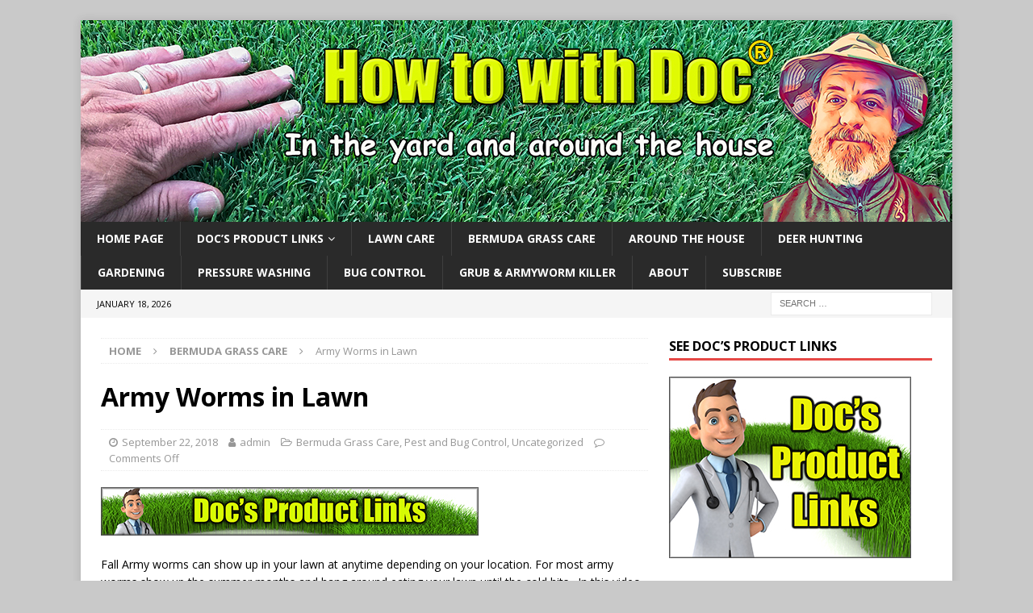

--- FILE ---
content_type: text/html; charset=UTF-8
request_url: https://www.howtowithdoc.com/army-worms-in-lawn/
body_size: 16432
content:
<!DOCTYPE html>
<html class="no-js mh-one-sb" lang="en-US">
<head>
<meta charset="UTF-8">
<meta name="viewport" content="width=device-width, initial-scale=1.0">
<link rel="profile" href="https://gmpg.org/xfn/11" />
<meta name='robots' content='index, follow, max-image-preview:large, max-snippet:-1, max-video-preview:-1' />
	<style>img:is([sizes="auto" i], [sizes^="auto," i]) { contain-intrinsic-size: 3000px 1500px }</style>
	
	<!-- This site is optimized with the Yoast SEO Premium plugin v26.1 (Yoast SEO v26.1) - https://yoast.com/wordpress/plugins/seo/ -->
	<title>Army Worms in Lawn Pest and Bug Control</title>
<link crossorigin data-rocket-preconnect href="https://fonts.googleapis.com" rel="preconnect">
<link crossorigin data-rocket-preconnect href="https://www.youtube.com" rel="preconnect">
<link crossorigin data-rocket-preconnect href="https://www.google.com" rel="preconnect">
<link crossorigin data-rocket-preconnect href="https://z-na.amazon-adsystem.com" rel="preconnect">
<link crossorigin data-rocket-preconnect href="https://pagead2.googlesyndication.com" rel="preconnect">
<link crossorigin data-rocket-preconnect href="https://www.tracemyip.org" rel="preconnect">
<link data-rocket-preload as="style" href="https://fonts.googleapis.com/css?family=Open%20Sans%3A300%2C400%2C400italic%2C600%2C700%7CDosis%3Ainherit%2C400&#038;subset=latin%2Clatin-ext&#038;display=swap" rel="preload">
<link href="https://fonts.googleapis.com/css?family=Open%20Sans%3A300%2C400%2C400italic%2C600%2C700%7CDosis%3Ainherit%2C400&#038;subset=latin%2Clatin-ext&#038;display=swap" media="print" onload="this.media=&#039;all&#039;" rel="stylesheet">
<noscript><link rel="stylesheet" href="https://fonts.googleapis.com/css?family=Open%20Sans%3A300%2C400%2C400italic%2C600%2C700%7CDosis%3Ainherit%2C400&#038;subset=latin%2Clatin-ext&#038;display=swap"></noscript><link rel="preload" data-rocket-preload as="image" href="https://www.howtowithdoc.com/wp-content/uploads/2025/01/howtowithdoc-tm.jpg" fetchpriority="high">
	<meta name="description" content="Army worms can show up in your lawn at anytime depending on your location. Army worms show up in lawns during the summer months." />
	<link rel="canonical" href="https://www.howtowithdoc.com/army-worms-in-lawn/" />
	<meta property="og:locale" content="en_US" />
	<meta property="og:type" content="article" />
	<meta property="og:title" content="Army Worms in Lawn" />
	<meta property="og:description" content="Fall Army worms can show up in your lawn at anytime depending on your location. For most army worms show up the summer months and hang around eating your" />
	<meta property="og:url" content="https://www.howtowithdoc.com/army-worms-in-lawn/" />
	<meta property="og:site_name" content="How to with Doc" />
	<meta property="article:published_time" content="2018-09-22T20:39:29+00:00" />
	<meta property="article:modified_time" content="2019-04-11T20:34:36+00:00" />
	<meta property="og:image" content="https://www.howtowithdoc.com/wp-content/uploads/2018/09/army-worms-in-lawn.jpg" />
	<meta property="og:image:width" content="678" />
	<meta property="og:image:height" content="381" />
	<meta property="og:image:type" content="image/jpeg" />
	<meta name="author" content="admin" />
	<meta name="twitter:card" content="summary_large_image" />
	<meta name="twitter:label1" content="Written by" />
	<meta name="twitter:data1" content="admin" />
	<meta name="twitter:label2" content="Est. reading time" />
	<meta name="twitter:data2" content="2 minutes" />
	<script type="application/ld+json" class="yoast-schema-graph">{"@context":"https://schema.org","@graph":[{"@type":"Article","@id":"https://www.howtowithdoc.com/army-worms-in-lawn/#article","isPartOf":{"@id":"https://www.howtowithdoc.com/army-worms-in-lawn/"},"author":{"name":"admin","@id":"https://www.howtowithdoc.com/#/schema/person/91c1a8fb50b263e9c92e2da045a4ef4a"},"headline":"Army Worms in Lawn","datePublished":"2018-09-22T20:39:29+00:00","dateModified":"2019-04-11T20:34:36+00:00","mainEntityOfPage":{"@id":"https://www.howtowithdoc.com/army-worms-in-lawn/"},"wordCount":504,"publisher":{"@id":"https://www.howtowithdoc.com/#organization"},"image":{"@id":"https://www.howtowithdoc.com/army-worms-in-lawn/#primaryimage"},"thumbnailUrl":"https://www.howtowithdoc.com/wp-content/uploads/2018/09/army-worms-in-lawn.jpg","keywords":["army worms in bermuda lawn"],"articleSection":["Bermuda Grass Care","Pest and Bug Control"],"inLanguage":"en-US"},{"@type":"WebPage","@id":"https://www.howtowithdoc.com/army-worms-in-lawn/","url":"https://www.howtowithdoc.com/army-worms-in-lawn/","name":"Army Worms in Lawn Pest and Bug Control","isPartOf":{"@id":"https://www.howtowithdoc.com/#website"},"primaryImageOfPage":{"@id":"https://www.howtowithdoc.com/army-worms-in-lawn/#primaryimage"},"image":{"@id":"https://www.howtowithdoc.com/army-worms-in-lawn/#primaryimage"},"thumbnailUrl":"https://www.howtowithdoc.com/wp-content/uploads/2018/09/army-worms-in-lawn.jpg","datePublished":"2018-09-22T20:39:29+00:00","dateModified":"2019-04-11T20:34:36+00:00","description":"Army worms can show up in your lawn at anytime depending on your location. Army worms show up in lawns during the summer months.","breadcrumb":{"@id":"https://www.howtowithdoc.com/army-worms-in-lawn/#breadcrumb"},"inLanguage":"en-US","potentialAction":[{"@type":"ReadAction","target":["https://www.howtowithdoc.com/army-worms-in-lawn/"]}]},{"@type":"ImageObject","inLanguage":"en-US","@id":"https://www.howtowithdoc.com/army-worms-in-lawn/#primaryimage","url":"https://www.howtowithdoc.com/wp-content/uploads/2018/09/army-worms-in-lawn.jpg","contentUrl":"https://www.howtowithdoc.com/wp-content/uploads/2018/09/army-worms-in-lawn.jpg","width":678,"height":381,"caption":"army worms in lawn"},{"@type":"BreadcrumbList","@id":"https://www.howtowithdoc.com/army-worms-in-lawn/#breadcrumb","itemListElement":[{"@type":"ListItem","position":1,"name":"Home","item":"https://www.howtowithdoc.com/"},{"@type":"ListItem","position":2,"name":"Army Worms in Lawn"}]},{"@type":"WebSite","@id":"https://www.howtowithdoc.com/#website","url":"https://www.howtowithdoc.com/","name":"How to with Doc","description":"Bermuda Grass Information - Lawn Care Tips","publisher":{"@id":"https://www.howtowithdoc.com/#organization"},"potentialAction":[{"@type":"SearchAction","target":{"@type":"EntryPoint","urlTemplate":"https://www.howtowithdoc.com/?s={search_term_string}"},"query-input":{"@type":"PropertyValueSpecification","valueRequired":true,"valueName":"search_term_string"}}],"inLanguage":"en-US"},{"@type":"Organization","@id":"https://www.howtowithdoc.com/#organization","name":"How to With Doc","url":"https://www.howtowithdoc.com/","logo":{"@type":"ImageObject","inLanguage":"en-US","@id":"https://www.howtowithdoc.com/#/schema/logo/image/","url":"https://www.howtowithdoc.com/wp-content/uploads/2020/01/sjicon.jpg","contentUrl":"https://www.howtowithdoc.com/wp-content/uploads/2020/01/sjicon.jpg","width":512,"height":512,"caption":"How to With Doc"},"image":{"@id":"https://www.howtowithdoc.com/#/schema/logo/image/"}},{"@type":"Person","@id":"https://www.howtowithdoc.com/#/schema/person/91c1a8fb50b263e9c92e2da045a4ef4a","name":"admin","image":{"@type":"ImageObject","inLanguage":"en-US","@id":"https://www.howtowithdoc.com/#/schema/person/image/","url":"https://www.howtowithdoc.com/wp-content/uploads/2018/08/docicon512-150x150.jpg","contentUrl":"https://www.howtowithdoc.com/wp-content/uploads/2018/08/docicon512-150x150.jpg","caption":"admin"}}]}</script>
	<!-- / Yoast SEO Premium plugin. -->


<link rel='dns-prefetch' href='//fonts.googleapis.com' />
<link href='https://fonts.gstatic.com' crossorigin rel='preconnect' />
<link rel="alternate" type="application/rss+xml" title="How to with Doc &raquo; Feed" href="https://www.howtowithdoc.com/feed/" />
<link rel="alternate" type="application/rss+xml" title="How to with Doc &raquo; Comments Feed" href="https://www.howtowithdoc.com/comments/feed/" />
<link rel='stylesheet' id='wgs2-css' href='https://www.howtowithdoc.com/wp-content/plugins/wp-google-search/wgs2.css?ver=6.8.3' type='text/css' media='all' />
<style id='wp-emoji-styles-inline-css' type='text/css'>

	img.wp-smiley, img.emoji {
		display: inline !important;
		border: none !important;
		box-shadow: none !important;
		height: 1em !important;
		width: 1em !important;
		margin: 0 0.07em !important;
		vertical-align: -0.1em !important;
		background: none !important;
		padding: 0 !important;
	}
</style>
<link rel='stylesheet' id='wp-block-library-css' href='https://www.howtowithdoc.com/wp-includes/css/dist/block-library/style.min.css?ver=6.8.3' type='text/css' media='all' />
<style id='classic-theme-styles-inline-css' type='text/css'>
/*! This file is auto-generated */
.wp-block-button__link{color:#fff;background-color:#32373c;border-radius:9999px;box-shadow:none;text-decoration:none;padding:calc(.667em + 2px) calc(1.333em + 2px);font-size:1.125em}.wp-block-file__button{background:#32373c;color:#fff;text-decoration:none}
</style>
<link rel='stylesheet' id='wp-components-css' href='https://www.howtowithdoc.com/wp-includes/css/dist/components/style.min.css?ver=6.8.3' type='text/css' media='all' />
<link rel='stylesheet' id='wp-preferences-css' href='https://www.howtowithdoc.com/wp-includes/css/dist/preferences/style.min.css?ver=6.8.3' type='text/css' media='all' />
<link rel='stylesheet' id='wp-block-editor-css' href='https://www.howtowithdoc.com/wp-includes/css/dist/block-editor/style.min.css?ver=6.8.3' type='text/css' media='all' />
<link rel='stylesheet' id='popup-maker-block-library-style-css' href='https://www.howtowithdoc.com/wp-content/plugins/popup-maker/dist/packages/block-library-style.css?ver=dbea705cfafe089d65f1' type='text/css' media='all' />
<style id='global-styles-inline-css' type='text/css'>
:root{--wp--preset--aspect-ratio--square: 1;--wp--preset--aspect-ratio--4-3: 4/3;--wp--preset--aspect-ratio--3-4: 3/4;--wp--preset--aspect-ratio--3-2: 3/2;--wp--preset--aspect-ratio--2-3: 2/3;--wp--preset--aspect-ratio--16-9: 16/9;--wp--preset--aspect-ratio--9-16: 9/16;--wp--preset--color--black: #000000;--wp--preset--color--cyan-bluish-gray: #abb8c3;--wp--preset--color--white: #ffffff;--wp--preset--color--pale-pink: #f78da7;--wp--preset--color--vivid-red: #cf2e2e;--wp--preset--color--luminous-vivid-orange: #ff6900;--wp--preset--color--luminous-vivid-amber: #fcb900;--wp--preset--color--light-green-cyan: #7bdcb5;--wp--preset--color--vivid-green-cyan: #00d084;--wp--preset--color--pale-cyan-blue: #8ed1fc;--wp--preset--color--vivid-cyan-blue: #0693e3;--wp--preset--color--vivid-purple: #9b51e0;--wp--preset--gradient--vivid-cyan-blue-to-vivid-purple: linear-gradient(135deg,rgba(6,147,227,1) 0%,rgb(155,81,224) 100%);--wp--preset--gradient--light-green-cyan-to-vivid-green-cyan: linear-gradient(135deg,rgb(122,220,180) 0%,rgb(0,208,130) 100%);--wp--preset--gradient--luminous-vivid-amber-to-luminous-vivid-orange: linear-gradient(135deg,rgba(252,185,0,1) 0%,rgba(255,105,0,1) 100%);--wp--preset--gradient--luminous-vivid-orange-to-vivid-red: linear-gradient(135deg,rgba(255,105,0,1) 0%,rgb(207,46,46) 100%);--wp--preset--gradient--very-light-gray-to-cyan-bluish-gray: linear-gradient(135deg,rgb(238,238,238) 0%,rgb(169,184,195) 100%);--wp--preset--gradient--cool-to-warm-spectrum: linear-gradient(135deg,rgb(74,234,220) 0%,rgb(151,120,209) 20%,rgb(207,42,186) 40%,rgb(238,44,130) 60%,rgb(251,105,98) 80%,rgb(254,248,76) 100%);--wp--preset--gradient--blush-light-purple: linear-gradient(135deg,rgb(255,206,236) 0%,rgb(152,150,240) 100%);--wp--preset--gradient--blush-bordeaux: linear-gradient(135deg,rgb(254,205,165) 0%,rgb(254,45,45) 50%,rgb(107,0,62) 100%);--wp--preset--gradient--luminous-dusk: linear-gradient(135deg,rgb(255,203,112) 0%,rgb(199,81,192) 50%,rgb(65,88,208) 100%);--wp--preset--gradient--pale-ocean: linear-gradient(135deg,rgb(255,245,203) 0%,rgb(182,227,212) 50%,rgb(51,167,181) 100%);--wp--preset--gradient--electric-grass: linear-gradient(135deg,rgb(202,248,128) 0%,rgb(113,206,126) 100%);--wp--preset--gradient--midnight: linear-gradient(135deg,rgb(2,3,129) 0%,rgb(40,116,252) 100%);--wp--preset--font-size--small: 13px;--wp--preset--font-size--medium: 20px;--wp--preset--font-size--large: 36px;--wp--preset--font-size--x-large: 42px;--wp--preset--spacing--20: 0.44rem;--wp--preset--spacing--30: 0.67rem;--wp--preset--spacing--40: 1rem;--wp--preset--spacing--50: 1.5rem;--wp--preset--spacing--60: 2.25rem;--wp--preset--spacing--70: 3.38rem;--wp--preset--spacing--80: 5.06rem;--wp--preset--shadow--natural: 6px 6px 9px rgba(0, 0, 0, 0.2);--wp--preset--shadow--deep: 12px 12px 50px rgba(0, 0, 0, 0.4);--wp--preset--shadow--sharp: 6px 6px 0px rgba(0, 0, 0, 0.2);--wp--preset--shadow--outlined: 6px 6px 0px -3px rgba(255, 255, 255, 1), 6px 6px rgba(0, 0, 0, 1);--wp--preset--shadow--crisp: 6px 6px 0px rgba(0, 0, 0, 1);}:where(.is-layout-flex){gap: 0.5em;}:where(.is-layout-grid){gap: 0.5em;}body .is-layout-flex{display: flex;}.is-layout-flex{flex-wrap: wrap;align-items: center;}.is-layout-flex > :is(*, div){margin: 0;}body .is-layout-grid{display: grid;}.is-layout-grid > :is(*, div){margin: 0;}:where(.wp-block-columns.is-layout-flex){gap: 2em;}:where(.wp-block-columns.is-layout-grid){gap: 2em;}:where(.wp-block-post-template.is-layout-flex){gap: 1.25em;}:where(.wp-block-post-template.is-layout-grid){gap: 1.25em;}.has-black-color{color: var(--wp--preset--color--black) !important;}.has-cyan-bluish-gray-color{color: var(--wp--preset--color--cyan-bluish-gray) !important;}.has-white-color{color: var(--wp--preset--color--white) !important;}.has-pale-pink-color{color: var(--wp--preset--color--pale-pink) !important;}.has-vivid-red-color{color: var(--wp--preset--color--vivid-red) !important;}.has-luminous-vivid-orange-color{color: var(--wp--preset--color--luminous-vivid-orange) !important;}.has-luminous-vivid-amber-color{color: var(--wp--preset--color--luminous-vivid-amber) !important;}.has-light-green-cyan-color{color: var(--wp--preset--color--light-green-cyan) !important;}.has-vivid-green-cyan-color{color: var(--wp--preset--color--vivid-green-cyan) !important;}.has-pale-cyan-blue-color{color: var(--wp--preset--color--pale-cyan-blue) !important;}.has-vivid-cyan-blue-color{color: var(--wp--preset--color--vivid-cyan-blue) !important;}.has-vivid-purple-color{color: var(--wp--preset--color--vivid-purple) !important;}.has-black-background-color{background-color: var(--wp--preset--color--black) !important;}.has-cyan-bluish-gray-background-color{background-color: var(--wp--preset--color--cyan-bluish-gray) !important;}.has-white-background-color{background-color: var(--wp--preset--color--white) !important;}.has-pale-pink-background-color{background-color: var(--wp--preset--color--pale-pink) !important;}.has-vivid-red-background-color{background-color: var(--wp--preset--color--vivid-red) !important;}.has-luminous-vivid-orange-background-color{background-color: var(--wp--preset--color--luminous-vivid-orange) !important;}.has-luminous-vivid-amber-background-color{background-color: var(--wp--preset--color--luminous-vivid-amber) !important;}.has-light-green-cyan-background-color{background-color: var(--wp--preset--color--light-green-cyan) !important;}.has-vivid-green-cyan-background-color{background-color: var(--wp--preset--color--vivid-green-cyan) !important;}.has-pale-cyan-blue-background-color{background-color: var(--wp--preset--color--pale-cyan-blue) !important;}.has-vivid-cyan-blue-background-color{background-color: var(--wp--preset--color--vivid-cyan-blue) !important;}.has-vivid-purple-background-color{background-color: var(--wp--preset--color--vivid-purple) !important;}.has-black-border-color{border-color: var(--wp--preset--color--black) !important;}.has-cyan-bluish-gray-border-color{border-color: var(--wp--preset--color--cyan-bluish-gray) !important;}.has-white-border-color{border-color: var(--wp--preset--color--white) !important;}.has-pale-pink-border-color{border-color: var(--wp--preset--color--pale-pink) !important;}.has-vivid-red-border-color{border-color: var(--wp--preset--color--vivid-red) !important;}.has-luminous-vivid-orange-border-color{border-color: var(--wp--preset--color--luminous-vivid-orange) !important;}.has-luminous-vivid-amber-border-color{border-color: var(--wp--preset--color--luminous-vivid-amber) !important;}.has-light-green-cyan-border-color{border-color: var(--wp--preset--color--light-green-cyan) !important;}.has-vivid-green-cyan-border-color{border-color: var(--wp--preset--color--vivid-green-cyan) !important;}.has-pale-cyan-blue-border-color{border-color: var(--wp--preset--color--pale-cyan-blue) !important;}.has-vivid-cyan-blue-border-color{border-color: var(--wp--preset--color--vivid-cyan-blue) !important;}.has-vivid-purple-border-color{border-color: var(--wp--preset--color--vivid-purple) !important;}.has-vivid-cyan-blue-to-vivid-purple-gradient-background{background: var(--wp--preset--gradient--vivid-cyan-blue-to-vivid-purple) !important;}.has-light-green-cyan-to-vivid-green-cyan-gradient-background{background: var(--wp--preset--gradient--light-green-cyan-to-vivid-green-cyan) !important;}.has-luminous-vivid-amber-to-luminous-vivid-orange-gradient-background{background: var(--wp--preset--gradient--luminous-vivid-amber-to-luminous-vivid-orange) !important;}.has-luminous-vivid-orange-to-vivid-red-gradient-background{background: var(--wp--preset--gradient--luminous-vivid-orange-to-vivid-red) !important;}.has-very-light-gray-to-cyan-bluish-gray-gradient-background{background: var(--wp--preset--gradient--very-light-gray-to-cyan-bluish-gray) !important;}.has-cool-to-warm-spectrum-gradient-background{background: var(--wp--preset--gradient--cool-to-warm-spectrum) !important;}.has-blush-light-purple-gradient-background{background: var(--wp--preset--gradient--blush-light-purple) !important;}.has-blush-bordeaux-gradient-background{background: var(--wp--preset--gradient--blush-bordeaux) !important;}.has-luminous-dusk-gradient-background{background: var(--wp--preset--gradient--luminous-dusk) !important;}.has-pale-ocean-gradient-background{background: var(--wp--preset--gradient--pale-ocean) !important;}.has-electric-grass-gradient-background{background: var(--wp--preset--gradient--electric-grass) !important;}.has-midnight-gradient-background{background: var(--wp--preset--gradient--midnight) !important;}.has-small-font-size{font-size: var(--wp--preset--font-size--small) !important;}.has-medium-font-size{font-size: var(--wp--preset--font-size--medium) !important;}.has-large-font-size{font-size: var(--wp--preset--font-size--large) !important;}.has-x-large-font-size{font-size: var(--wp--preset--font-size--x-large) !important;}
:where(.wp-block-post-template.is-layout-flex){gap: 1.25em;}:where(.wp-block-post-template.is-layout-grid){gap: 1.25em;}
:where(.wp-block-columns.is-layout-flex){gap: 2em;}:where(.wp-block-columns.is-layout-grid){gap: 2em;}
:root :where(.wp-block-pullquote){font-size: 1.5em;line-height: 1.6;}
</style>
<link rel='stylesheet' id='bg-shce-genericons-css' href='https://www.howtowithdoc.com/wp-content/plugins/show-hidecollapse-expand/assets/css/genericons/genericons.css?ver=6.8.3' type='text/css' media='all' />
<link rel='stylesheet' id='bg-show-hide-css' href='https://www.howtowithdoc.com/wp-content/plugins/show-hidecollapse-expand/assets/css/bg-show-hide.css?ver=6.8.3' type='text/css' media='all' />
<link rel='stylesheet' id='ppress-frontend-css' href='https://www.howtowithdoc.com/wp-content/plugins/wp-user-avatar/assets/css/frontend.min.css?ver=4.16.6' type='text/css' media='all' />
<link rel='stylesheet' id='ppress-flatpickr-css' href='https://www.howtowithdoc.com/wp-content/plugins/wp-user-avatar/assets/flatpickr/flatpickr.min.css?ver=4.16.6' type='text/css' media='all' />
<link rel='stylesheet' id='ppress-select2-css' href='https://www.howtowithdoc.com/wp-content/plugins/wp-user-avatar/assets/select2/select2.min.css?ver=6.8.3' type='text/css' media='all' />
<link rel='stylesheet' id='easyazon-addition-popovers-css' href='https://www.howtowithdoc.com/wp-content/plugins/easyazon/addition/components/popovers/resources/popovers.css?ver=5.1.1' type='text/css' media='all' />
<link rel='stylesheet' id='mh-magazine-css' href='https://www.howtowithdoc.com/wp-content/themes/mh-magazine/style.css?ver=3.9.5' type='text/css' media='all' />
<link rel='stylesheet' id='mh-font-awesome-css' href='https://www.howtowithdoc.com/wp-content/themes/mh-magazine/includes/font-awesome.min.css' type='text/css' media='all' />

<link rel='stylesheet' id='mm-compiled-options-mobmenu-css' href='https://www.howtowithdoc.com/wp-content/uploads/dynamic-mobmenu.css?ver=2.8.8-437' type='text/css' media='all' />

<link rel='stylesheet' id='__EPYT__style-css' href='https://www.howtowithdoc.com/wp-content/plugins/youtube-embed-plus/styles/ytprefs.min.css?ver=14.2.3' type='text/css' media='all' />
<style id='__EPYT__style-inline-css' type='text/css'>

                .epyt-gallery-thumb {
                        width: 33.333%;
                }
                
</style>
<link rel='stylesheet' id='cssmobmenu-icons-css' href='https://www.howtowithdoc.com/wp-content/plugins/mobile-menu/includes/css/mobmenu-icons.css?ver=6.8.3' type='text/css' media='all' />
<link rel='stylesheet' id='cssmobmenu-css' href='https://www.howtowithdoc.com/wp-content/plugins/mobile-menu/includes/css/mobmenu.css?ver=2.8.8' type='text/css' media='all' />
<script type="text/javascript" src="https://www.howtowithdoc.com/wp-includes/js/jquery/jquery.min.js?ver=3.7.1" id="jquery-core-js"></script>
<script type="text/javascript" src="https://www.howtowithdoc.com/wp-includes/js/jquery/jquery-migrate.min.js?ver=3.4.1" id="jquery-migrate-js"></script>
<script type="text/javascript" src="https://www.howtowithdoc.com/wp-content/plugins/wp-user-avatar/assets/flatpickr/flatpickr.min.js?ver=4.16.6" id="ppress-flatpickr-js"></script>
<script type="text/javascript" src="https://www.howtowithdoc.com/wp-content/plugins/wp-user-avatar/assets/select2/select2.min.js?ver=4.16.6" id="ppress-select2-js"></script>
<script type="text/javascript" src="https://www.howtowithdoc.com/wp-content/themes/mh-magazine/js/scripts.js?ver=3.9.5" id="mh-scripts-js"></script>
<script type="text/javascript" id="__ytprefs__-js-extra">
/* <![CDATA[ */
var _EPYT_ = {"ajaxurl":"https:\/\/www.howtowithdoc.com\/wp-admin\/admin-ajax.php","security":"4526563b25","gallery_scrolloffset":"20","eppathtoscripts":"https:\/\/www.howtowithdoc.com\/wp-content\/plugins\/youtube-embed-plus\/scripts\/","eppath":"https:\/\/www.howtowithdoc.com\/wp-content\/plugins\/youtube-embed-plus\/","epresponsiveselector":"[\"iframe.__youtube_prefs_widget__\"]","epdovol":"1","version":"14.2.3","evselector":"iframe.__youtube_prefs__[src], iframe[src*=\"youtube.com\/embed\/\"], iframe[src*=\"youtube-nocookie.com\/embed\/\"]","ajax_compat":"","maxres_facade":"eager","ytapi_load":"light","pause_others":"","stopMobileBuffer":"1","facade_mode":"","not_live_on_channel":""};
/* ]]> */
</script>
<script type="text/javascript" src="https://www.howtowithdoc.com/wp-content/plugins/youtube-embed-plus/scripts/ytprefs.min.js?ver=14.2.3" id="__ytprefs__-js"></script>
<script type="text/javascript" src="https://www.howtowithdoc.com/wp-content/plugins/mobile-menu/includes/js/mobmenu.js?ver=2.8.8" id="mobmenujs-js"></script>
<link rel="https://api.w.org/" href="https://www.howtowithdoc.com/wp-json/" /><link rel="alternate" title="JSON" type="application/json" href="https://www.howtowithdoc.com/wp-json/wp/v2/posts/1428" /><link rel="EditURI" type="application/rsd+xml" title="RSD" href="https://www.howtowithdoc.com/xmlrpc.php?rsd" />
<meta name="generator" content="WordPress 6.8.3" />
<link rel='shortlink' href='https://www.howtowithdoc.com/?p=1428' />
<link rel="alternate" title="oEmbed (JSON)" type="application/json+oembed" href="https://www.howtowithdoc.com/wp-json/oembed/1.0/embed?url=https%3A%2F%2Fwww.howtowithdoc.com%2Farmy-worms-in-lawn%2F" />
<link rel="alternate" title="oEmbed (XML)" type="text/xml+oembed" href="https://www.howtowithdoc.com/wp-json/oembed/1.0/embed?url=https%3A%2F%2Fwww.howtowithdoc.com%2Farmy-worms-in-lawn%2F&#038;format=xml" />
<script type="text/javascript">//<![CDATA[
  function external_links_in_new_windows_loop() {
    if (!document.links) {
      document.links = document.getElementsByTagName('a');
    }
    var change_link = false;
    var force = '';
    var ignore = '';

    for (var t=0; t<document.links.length; t++) {
      var all_links = document.links[t];
      change_link = false;
      
      if(document.links[t].hasAttribute('onClick') == false) {
        // forced if the address starts with http (or also https), but does not link to the current domain
        if(all_links.href.search(/^http/) != -1 && all_links.href.search('www.howtowithdoc.com') == -1 && all_links.href.search(/^#/) == -1) {
          // console.log('Changed ' + all_links.href);
          change_link = true;
        }
          
        if(force != '' && all_links.href.search(force) != -1) {
          // forced
          // console.log('force ' + all_links.href);
          change_link = true;
        }
        
        if(ignore != '' && all_links.href.search(ignore) != -1) {
          // console.log('ignore ' + all_links.href);
          // ignored
          change_link = false;
        }

        if(change_link == true) {
          // console.log('Changed ' + all_links.href);
          document.links[t].setAttribute('onClick', 'javascript:window.open(\'' + all_links.href.replace(/'/g, '') + '\', \'_blank\', \'noopener\'); return false;');
          document.links[t].removeAttribute('target');
        }
      }
    }
  }
  
  // Load
  function external_links_in_new_windows_load(func)
  {  
    var oldonload = window.onload;
    if (typeof window.onload != 'function'){
      window.onload = func;
    } else {
      window.onload = function(){
        oldonload();
        func();
      }
    }
  }

  external_links_in_new_windows_load(external_links_in_new_windows_loop);
  //]]></script>

<!--[if lt IE 9]>
<script src="https://www.howtowithdoc.com/wp-content/themes/mh-magazine/js/css3-mediaqueries.js"></script>
<![endif]-->
<style type="text/css" id="custom-background-css">
body.custom-background { background-color: #c9c9c9; }
</style>
	<link rel="icon" href="https://www.howtowithdoc.com/wp-content/uploads/2021/02/cropped-dc512-32x32.png" sizes="32x32" />
<link rel="icon" href="https://www.howtowithdoc.com/wp-content/uploads/2021/02/cropped-dc512-192x192.png" sizes="192x192" />
<link rel="apple-touch-icon" href="https://www.howtowithdoc.com/wp-content/uploads/2021/02/cropped-dc512-180x180.png" />
<meta name="msapplication-TileImage" content="https://www.howtowithdoc.com/wp-content/uploads/2021/02/cropped-dc512-270x270.png" />
<style id="rocket-lazyrender-inline-css">[data-wpr-lazyrender] {content-visibility: auto;}</style><meta name="generator" content="WP Rocket 3.19.4" data-wpr-features="wpr_preconnect_external_domains wpr_automatic_lazy_rendering wpr_oci wpr_preload_links wpr_desktop" /></head>
<body data-rsssl=1 id="mh-mobile" class="wp-singular post-template-default single single-post postid-1428 single-format-standard custom-background wp-theme-mh-magazine mh-boxed-layout mh-right-sb mh-loop-layout1 mh-widget-layout1 mob-menu-slideout-over" itemscope="itemscope" itemtype="https://schema.org/WebPage">
<div  class="mh-container mh-container-outer">
<div  class="mh-header-nav-mobile clearfix"></div>
	<div  class="mh-preheader">
    	<div  class="mh-container mh-container-inner mh-row clearfix">
							<div class="mh-header-bar-content mh-header-bar-top-left mh-col-2-3 clearfix">
									</div>
										<div class="mh-header-bar-content mh-header-bar-top-right mh-col-1-3 clearfix">
									</div>
					</div>
	</div>
<header  class="mh-header" itemscope="itemscope" itemtype="https://schema.org/WPHeader">
	<div  class="mh-container mh-container-inner clearfix">
		<div class="mh-custom-header clearfix">
<a class="mh-header-image-link" href="https://www.howtowithdoc.com/" title="How to with Doc" rel="home">
<img fetchpriority="high" class="mh-header-image" src="https://www.howtowithdoc.com/wp-content/uploads/2025/01/howtowithdoc-tm.jpg" height="250" width="1080" alt="How to with Doc" />
</a>
</div>
	</div>
	<div  class="mh-main-nav-wrap">
		<nav class="mh-navigation mh-main-nav mh-container mh-container-inner clearfix" itemscope="itemscope" itemtype="https://schema.org/SiteNavigationElement">
			<div class="menu-maintop-container"><ul id="menu-maintop" class="menu"><li id="menu-item-31" class="menu-item menu-item-type-post_type menu-item-object-page menu-item-home menu-item-31"><a href="https://www.howtowithdoc.com/">Home Page</a></li>
<li id="menu-item-400" class="menu-item menu-item-type-post_type menu-item-object-page menu-item-has-children menu-item-400"><a href="https://www.howtowithdoc.com/docs-product-links/">Doc&#8217;s Product Links</a>
<ul class="sub-menu">
	<li id="menu-item-551" class="menu-item menu-item-type-post_type menu-item-object-page menu-item-551"><a href="https://www.howtowithdoc.com/docs-product-links/improve-lawn-soil/">Improve Lawn Soil</a></li>
	<li id="menu-item-552" class="menu-item menu-item-type-post_type menu-item-object-page menu-item-has-children menu-item-552"><a href="https://www.howtowithdoc.com/docs-product-links/best-lawn-fertilizers/">Lawn Fertilizers</a>
	<ul class="sub-menu">
		<li id="menu-item-2446" class="menu-item menu-item-type-post_type menu-item-object-page menu-item-2446"><a href="https://www.howtowithdoc.com/super-juice-lawn-fertilizer/">Super Juice Spray</a></li>
		<li id="menu-item-2954" class="menu-item menu-item-type-post_type menu-item-object-page menu-item-2954"><a href="https://www.howtowithdoc.com/pgf-complete-fertilizer/">PGF Complete Fertilizer</a></li>
		<li id="menu-item-2447" class="menu-item menu-item-type-post_type menu-item-object-page menu-item-2447"><a href="https://www.howtowithdoc.com/docs-product-links/pgf-lawn-fertilizer/">PGF Granular</a></li>
		<li id="menu-item-2448" class="menu-item menu-item-type-post_type menu-item-object-post menu-item-2448"><a href="https://www.howtowithdoc.com/best-organic-lawn-fertilizer/">Organic Lawn Fertilizer</a></li>
	</ul>
</li>
	<li id="menu-item-421" class="menu-item menu-item-type-post_type menu-item-object-page menu-item-421"><a href="https://www.howtowithdoc.com/docs-product-links/lawn-dye/">Lawn Dye</a></li>
	<li id="menu-item-569" class="menu-item menu-item-type-post_type menu-item-object-page menu-item-569"><a href="https://www.howtowithdoc.com/docs-product-links/preemergent-bermuda-grass/">Preemergent Bermuda Grass</a></li>
	<li id="menu-item-635" class="menu-item menu-item-type-post_type menu-item-object-page menu-item-635"><a href="https://www.howtowithdoc.com/docs-product-links/surfactant-for-lawns-and-weed-sprays/">Surfactant for Lawns and Weed Sprays</a></li>
	<li id="menu-item-430" class="menu-item menu-item-type-post_type menu-item-object-page menu-item-has-children menu-item-430"><a href="https://www.howtowithdoc.com/docs-product-links/home-power-washing-equipment/">Power Washing Equipment</a>
	<ul class="sub-menu">
		<li id="menu-item-554" class="menu-item menu-item-type-post_type menu-item-object-page menu-item-554"><a href="https://www.howtowithdoc.com/docs-product-links/commercial-grade-pressure-washers/">Commercial Grade Pressure Washers</a></li>
	</ul>
</li>
	<li id="menu-item-587" class="menu-item menu-item-type-post_type menu-item-object-page menu-item-587"><a href="https://www.howtowithdoc.com/docs-product-links/best-concrete-driveway-sealer/">Concrete Driveway Sealer</a></li>
	<li id="menu-item-450" class="menu-item menu-item-type-post_type menu-item-object-page menu-item-450"><a href="https://www.howtowithdoc.com/docs-product-links/best-weed-killers-bermuda-grass/">Weed Killers Bermuda Grass</a></li>
	<li id="menu-item-464" class="menu-item menu-item-type-post_type menu-item-object-page menu-item-464"><a href="https://www.howtowithdoc.com/docs-product-links/best-garden-hose/">Garden Hose</a></li>
	<li id="menu-item-465" class="menu-item menu-item-type-post_type menu-item-object-page menu-item-465"><a href="https://www.howtowithdoc.com/docs-product-links/lawn-fungus-products/">Lawn Fungus Products</a></li>
	<li id="menu-item-677" class="menu-item menu-item-type-post_type menu-item-object-page menu-item-677"><a href="https://www.howtowithdoc.com/docs-product-links/home-insect-killing-products/">Home Insect Killing Products</a></li>
	<li id="menu-item-550" class="menu-item menu-item-type-post_type menu-item-object-page menu-item-550"><a href="https://www.howtowithdoc.com/docs-product-links/best-house-siding-cleaner/">House Siding Cleaner</a></li>
	<li id="menu-item-553" class="menu-item menu-item-type-post_type menu-item-object-page menu-item-553"><a href="https://www.howtowithdoc.com/docs-product-links/best-sunscreens-yardwork/">Best Sunscreens Yardwork</a></li>
	<li id="menu-item-401" class="menu-item menu-item-type-post_type menu-item-object-page menu-item-401"><a href="https://www.howtowithdoc.com/docs-product-links/lawn-care-booney-hats-sun-shade-hats/">HATS &#8211; Lawn Care</a></li>
</ul>
</li>
<li id="menu-item-43" class="menu-item menu-item-type-taxonomy menu-item-object-category menu-item-43"><a href="https://www.howtowithdoc.com/category/lawn-care/">Lawn Care</a></li>
<li id="menu-item-44" class="menu-item menu-item-type-taxonomy menu-item-object-category current-post-ancestor current-menu-parent current-post-parent menu-item-44"><a href="https://www.howtowithdoc.com/category/bermuda-grass-care/">Bermuda Grass Care</a></li>
<li id="menu-item-45" class="menu-item menu-item-type-taxonomy menu-item-object-category menu-item-45"><a href="https://www.howtowithdoc.com/category/around-the-house/">Around the House</a></li>
<li id="menu-item-8510" class="menu-item menu-item-type-post_type menu-item-object-page menu-item-8510"><a href="https://www.howtowithdoc.com/deer-hunting/">Deer Hunting</a></li>
<li id="menu-item-139" class="menu-item menu-item-type-taxonomy menu-item-object-category menu-item-139"><a href="https://www.howtowithdoc.com/category/gardening/">Gardening</a></li>
<li id="menu-item-205" class="menu-item menu-item-type-taxonomy menu-item-object-category menu-item-205"><a href="https://www.howtowithdoc.com/category/pressure-washing/">Pressure Washing</a></li>
<li id="menu-item-211" class="menu-item menu-item-type-taxonomy menu-item-object-category current-post-ancestor current-menu-parent current-post-parent menu-item-211"><a href="https://www.howtowithdoc.com/category/pest-and-bug-control/">Bug Control</a></li>
<li id="menu-item-2599" class="menu-item menu-item-type-post_type menu-item-object-page menu-item-2599"><a href="https://www.howtowithdoc.com/best-grub-and-armyworm-killer/">Grub &#038; Armyworm Killer</a></li>
<li id="menu-item-32" class="menu-item menu-item-type-post_type menu-item-object-page menu-item-32"><a href="https://www.howtowithdoc.com/about/">About</a></li>
<li id="menu-item-2452" class="menu-item menu-item-type-post_type menu-item-object-page menu-item-2452"><a href="https://www.howtowithdoc.com/subscribe/">Subscribe</a></li>
</ul></div>		</nav>
	</div>
	</header>
	<div  class="mh-subheader">
		<div  class="mh-container mh-container-inner mh-row clearfix">
							<div class="mh-header-bar-content mh-header-bar-bottom-left mh-col-2-3 clearfix">
											<div class="mh-header-date mh-header-date-bottom">
							January 18, 2026						</div>
									</div>
										<div class="mh-header-bar-content mh-header-bar-bottom-right mh-col-1-3 clearfix">
											<aside class="mh-header-search mh-header-search-bottom">
							<form role="search" method="get" class="search-form" action="https://www.howtowithdoc.com/">
				<label>
					<span class="screen-reader-text">Search for:</span>
					<input type="search" class="search-field" placeholder="Search &hellip;" value="" name="s" />
				</label>
				<input type="submit" class="search-submit" value="Search" />
			</form>						</aside>
									</div>
					</div>
	</div>
<div  class="mh-wrapper clearfix">
	<div  class="mh-main clearfix">
		<div id="main-content" class="mh-content" role="main" itemprop="mainContentOfPage"><nav class="mh-breadcrumb" itemscope itemtype="http://schema.org/BreadcrumbList"><span itemprop="itemListElement" itemscope itemtype="http://schema.org/ListItem"><a href="https://www.howtowithdoc.com" itemprop="item"><span itemprop="name">Home</span></a><meta itemprop="position" content="1" /></span><span class="mh-breadcrumb-delimiter"><i class="fa fa-angle-right"></i></span><span itemprop="itemListElement" itemscope itemtype="http://schema.org/ListItem"><a href="https://www.howtowithdoc.com/category/bermuda-grass-care/" itemprop="item"><span itemprop="name">Bermuda Grass Care</span></a><meta itemprop="position" content="2" /></span><span class="mh-breadcrumb-delimiter"><i class="fa fa-angle-right"></i></span>Army Worms in Lawn</nav>
<article id="post-1428" class="post-1428 post type-post status-publish format-standard has-post-thumbnail hentry category-bermuda-grass-care category-pest-and-bug-control category-uncategorized tag-army-worms-in-bermuda-lawn">
	<header class="entry-header clearfix"><h1 class="entry-title">Army Worms in Lawn</h1><div class="mh-meta entry-meta">
<span class="entry-meta-date updated"><i class="fa fa-clock-o"></i><a href="https://www.howtowithdoc.com/2018/09/">September 22, 2018</a></span>
<span class="entry-meta-author author vcard"><i class="fa fa-user"></i><a class="fn" href="https://www.howtowithdoc.com/author/admin/">admin</a></span>
<span class="entry-meta-categories"><i class="fa fa-folder-open-o"></i><a href="https://www.howtowithdoc.com/category/bermuda-grass-care/" rel="category tag">Bermuda Grass Care</a>, <a href="https://www.howtowithdoc.com/category/pest-and-bug-control/" rel="category tag">Pest and Bug Control</a>, <a href="https://www.howtowithdoc.com/category/uncategorized/" rel="category tag">Uncategorized</a></span>
<span class="entry-meta-comments"><i class="fa fa-comment-o"></i><span class="mh-comment-count-link">Comments Off<span class="screen-reader-text"> on Army Worms in Lawn</span></span></span>
</div>
	</header>
	<div id="text-3" class="mh-widget mh-posts-1 widget_text">			<div class="textwidget"><p><a href="https://www.howtowithdoc.com/docs-product-links/"><img decoding="async" class="alignnone size-full wp-image-471" src="https://www.howtowithdoc.com/wp-content/uploads/2018/07/products468.jpg" alt="lawn care products" width="468" height="60" srcset="https://www.howtowithdoc.com/wp-content/uploads/2018/07/products468.jpg 468w, https://www.howtowithdoc.com/wp-content/uploads/2018/07/products468-150x19.jpg 150w, https://www.howtowithdoc.com/wp-content/uploads/2018/07/products468-300x38.jpg 300w" sizes="(max-width: 468px) 100vw, 468px" /></a></p>
</div>
		</div>	<div class="entry-content clearfix"><p>Fall Army worms can show up in your lawn at anytime depending on your location. For most army worms show up the summer months and hang around eating your lawn until the cold hits.  In this video Doc shows you how to identify armyworms and how to kill them.</p>
<h2>New for 2019 click the button below.</h2>
<p><a href="https://www.howtowithdoc.com/best-grub-and-armyworm-killer/"><img decoding="async" class="alignnone wp-image-2589 size-full" src="https://www.howtowithdoc.com/wp-content/uploads/2019/04/grubandarmywormbut.jpg" alt="" width="500" height="75" srcset="https://www.howtowithdoc.com/wp-content/uploads/2019/04/grubandarmywormbut.jpg 500w, https://www.howtowithdoc.com/wp-content/uploads/2019/04/grubandarmywormbut-150x23.jpg 150w, https://www.howtowithdoc.com/wp-content/uploads/2019/04/grubandarmywormbut-300x45.jpg 300w" sizes="(max-width: 500px) 100vw, 500px" /></a></p>
<p><iframe  id="_ytid_85323"  width="678" height="381"  data-origwidth="678" data-origheight="381" src="https://www.youtube.com/embed/naqhIYO6mJE?enablejsapi=1&#038;autoplay=0&#038;cc_load_policy=0&#038;cc_lang_pref=&#038;iv_load_policy=1&#038;loop=0&#038;rel=0&#038;fs=1&#038;playsinline=0&#038;autohide=2&#038;theme=dark&#038;color=red&#038;controls=1&#038;" class="__youtube_prefs__  epyt-is-override  no-lazyload" title="YouTube player"  allow="fullscreen; accelerometer; autoplay; clipboard-write; encrypted-media; gyroscope; picture-in-picture" allowfullscreen data-no-lazy="1" data-skipgform_ajax_framebjll=""></iframe></p>
<h3>The army worm killing product he likes best is&#8230;</h3>
<p><a href="https://www.amazon.com/gp/product/B07PH2ZZJH/ref=as_li_tl?ie=UTF8&amp;camp=1789&amp;creative=9325&amp;creativeASIN=B07PH2ZZJH&amp;linkCode=as2&amp;tag=goldhog-20&amp;linkId=b9b904cc00942d6894e0eef8ded000e7" target="_blank" rel="noopener noreferrer"><img decoding="async" class="alignleft" src="//ws-na.amazon-adsystem.com/widgets/q?_encoding=UTF8&amp;MarketPlace=US&amp;ASIN=B07PH2ZZJH&amp;ServiceVersion=20070822&amp;ID=AsinImage&amp;WS=1&amp;Format=_SL250_&amp;tag=goldhog-20" border="0" /></a><img loading="lazy" decoding="async" style="border: none !important; margin: 0px !important;" src="//ir-na.amazon-adsystem.com/e/ir?t=goldhog-20&amp;l=am2&amp;o=1&amp;a=B07PH2ZZJH" alt="" width="1" height="1" border="0" /></p>
<p><span style="font-size: 18pt; color: #008000;">Just released April 2019. </span></p>
<p><span style="font-size: 18pt;">See the full info→ <a href="https://www.howtowithdoc.com/best-grub-and-armyworm-killer/">HERE</a></span></p>
<p>Double Kill&#8230; kills armyworms and grubs&#8230;</p>
<p>Plus TONS of other bugs.</p>
<p>&nbsp;</p>
<p>&nbsp;</p>
<hr />
<p><a href="https://www.amazon.com/gp/product/B00I976K8M/ref=as_li_tl?ie=UTF8&amp;camp=1789&amp;creative=9325&amp;creativeASIN=B00I976K8M&amp;linkCode=as2&amp;tag=goldhog-20&amp;linkId=f750978aeef63cfaa9f71d0f0e9e946b" target="_blank" rel="noopener noreferrer"><img decoding="async" class="alignleft" src="//ws-na.amazon-adsystem.com/widgets/q?_encoding=UTF8&amp;MarketPlace=US&amp;ASIN=B00I976K8M&amp;ServiceVersion=20070822&amp;ID=AsinImage&amp;WS=1&amp;Format=_SL250_&amp;tag=goldhog-20" border="0" /></a><img loading="lazy" decoding="async" style="border: none !important; margin: 0px !important;" src="//ir-na.amazon-adsystem.com/e/ir?t=goldhog-20&amp;l=am2&amp;o=1&amp;a=B00I976K8M" alt="" width="1" height="1" border="0" /></p>
<p>The Dylox granules are the same chemical found in the grub killer. If you apply them, then water them in around 5 pm, you&#8217;ll see TONS of armyworms dying within 3-6 hours. The next morning might freak you out a bit. But this product REALLY works well.</p>
<p>&nbsp;</p>
<p>&nbsp;</p>
<p>&nbsp;</p>
<p>&nbsp;</p>
<p>&nbsp;</p>
<p><a href="https://www.amazon.com/gp/product/B0048EY6KY/ref=as_li_tl?ie=UTF8&amp;camp=1789&amp;creative=9325&amp;creativeASIN=B0048EY6KY&amp;linkCode=as2&amp;tag=goldhog-20&amp;linkId=2a9a788e97f0587bfdb448f06fe4c85a" target="_blank" rel="noopener noreferrer"><img decoding="async" class="alignleft" src="//ws-na.amazon-adsystem.com/widgets/q?_encoding=UTF8&amp;MarketPlace=US&amp;ASIN=B0048EY6KY&amp;ServiceVersion=20070822&amp;ID=AsinImage&amp;WS=1&amp;Format=_SL250_&amp;tag=goldhog-20" border="0" /></a><img loading="lazy" decoding="async" src="//ir-na.amazon-adsystem.com/e/ir?t=goldhog-20&amp;l=am2&amp;o=1&amp;a=B0048EY6KY" alt="" width="1" height="1" border="0" /></p>
<p><span style="color: #008000;"><em><strong>Click the bottle for all prices and options.</strong> </em></span></p>
<p>Permethin SFR is a very safe insecticide when used as shown on label.  Safe around kids and pets both indoors and outdoors.  It has a 30 day residual outdoor life and 90 day indoor life.  It&#8217;s also fairly affordable at roughly $30 per 32 ounces of concentrate.  Read the label&#8230; but it&#8217;s ROUGHLY one ounce per 1000 sq ft.</p>
<p>Click the bottle to see pricing&#8230;</p>
<p>&nbsp;</p>
<p>&nbsp;</p>
<p><a href="https://www.amazon.com/gp/product/B000HM68HK/ref=as_li_tl?ie=UTF8&amp;camp=1789&amp;creative=9325&amp;creativeASIN=B000HM68HK&amp;linkCode=as2&amp;tag=goldhog-20&amp;linkId=090b4f691694755fd5c77094c8964bb4" target="_blank" rel="noopener noreferrer"><img decoding="async" class="alignleft" src="//ws-na.amazon-adsystem.com/widgets/q?_encoding=UTF8&amp;MarketPlace=US&amp;ASIN=B000HM68HK&amp;ServiceVersion=20070822&amp;ID=AsinImage&amp;WS=1&amp;Format=_SL250_&amp;tag=goldhog-20" border="0" /></a><img loading="lazy" decoding="async" style="border: none !important; margin: 0px !important;" src="//ir-na.amazon-adsystem.com/e/ir?t=goldhog-20&amp;l=am2&amp;o=1&amp;a=B000HM68HK" alt="" width="1" height="1" border="0" /></p>
<p>Put down the granules for a little LONGER protection as well.</p>
<p>Click the bag for pricing and buying options.</p>
<p>&nbsp;</p>
<p>&nbsp;</p>
<p>&nbsp;</p>
<p>&nbsp;</p>
<p>&nbsp;</p>
<hr />
<p><img loading="lazy" decoding="async" class="alignnone size-full wp-image-1436" src="https://www.howtowithdoc.com/wp-content/uploads/2018/09/army-worms-in-bermuda-grass.jpg" alt="army worms in bermuda grass" width="800" height="450" srcset="https://www.howtowithdoc.com/wp-content/uploads/2018/09/army-worms-in-bermuda-grass.jpg 800w, https://www.howtowithdoc.com/wp-content/uploads/2018/09/army-worms-in-bermuda-grass-150x84.jpg 150w, https://www.howtowithdoc.com/wp-content/uploads/2018/09/army-worms-in-bermuda-grass-300x169.jpg 300w, https://www.howtowithdoc.com/wp-content/uploads/2018/09/army-worms-in-bermuda-grass-768x432.jpg 768w, https://www.howtowithdoc.com/wp-content/uploads/2018/09/army-worms-in-bermuda-grass-678x381.jpg 678w" sizes="auto, (max-width: 800px) 100vw, 800px" /></p>
<hr />
<p>Armyworm moths can be seen all day long but they become active early to late evening.  This is a MALE armyworm moth and the female looks white to dull gray.  If you see a lot of these moths in your lawn you probably need to treat for armyworms.</p>
<p><img loading="lazy" decoding="async" class="alignnone size-full wp-image-1555" src="https://www.howtowithdoc.com/wp-content/uploads/2018/10/army-worm-moth-male.jpg" alt="army worm moth male" width="700" height="525" srcset="https://www.howtowithdoc.com/wp-content/uploads/2018/10/army-worm-moth-male.jpg 700w, https://www.howtowithdoc.com/wp-content/uploads/2018/10/army-worm-moth-male-150x113.jpg 150w, https://www.howtowithdoc.com/wp-content/uploads/2018/10/army-worm-moth-male-300x225.jpg 300w, https://www.howtowithdoc.com/wp-content/uploads/2018/10/army-worm-moth-male-678x509.jpg 678w, https://www.howtowithdoc.com/wp-content/uploads/2018/10/army-worm-moth-male-80x60.jpg 80w" sizes="auto, (max-width: 700px) 100vw, 700px" /></p>
<p>The fall armyworm (Spodoptera frugiperda) is a species in the order of Lepidoptera and is the larval life stage of a fall armyworm moth. The term &#8220;armyworm&#8221; can refer to several species, often describing the large-scale invasive behavior of the species&#8217; larval stage. It is regarded as a pest and can damage and destroy a wide variety of crops, which causes large economic damage. Its scientific name derives from frugiperda, which is Latin for lost fruit, named because of the species&#8217; ability to destroy crops. Because of its propensity for destruction, the fall armyworm&#8217;s habits and possibilities for crop protection have been studied in depth. It is also a notable case for studying sympatric speciation, as it appears to be diverging into two species currently.  Another remarkable trait of the larva is that they practice cannibalism.</p>
<p>The fall armyworm is active at a different time of year than the true armyworm, another species in the order Lepidoptera and family Noctuidae, but of the genus Mythimna. Outbreaks of the true armyworm usually occur during the early part of the summer; the fall armyworm does most damage in the late summer in the southern part of the United States, and early fall in the northern regions</p>
<p>Fall Armyworms in Bermuda grass lawn</p>
<div class="mh-social-bottom">
<div class="mh-share-buttons clearfix">
	<a class="mh-facebook" href="#" onclick="window.open('https://www.facebook.com/sharer.php?u=https%3A%2F%2Fwww.howtowithdoc.com%2Farmy-worms-in-lawn%2F&t=Army+Worms+in+Lawn', 'facebookShare', 'width=626,height=436'); return false;" title="Share on Facebook">
		<span class="mh-share-button"><i class="fa fa-facebook"></i></span>
	</a>
	<a class="mh-twitter" href="#" onclick="window.open('https://twitter.com/share?text=Army+Worms+in+Lawn:&url=https%3A%2F%2Fwww.howtowithdoc.com%2Farmy-worms-in-lawn%2F', 'twitterShare', 'width=626,height=436'); return false;" title="Tweet This Post">
		<span class="mh-share-button"><i class="fa fa-twitter"></i></span>
	</a>
	<a class="mh-linkedin" href="#" onclick="window.open('https://www.linkedin.com/shareArticle?mini=true&url=https%3A%2F%2Fwww.howtowithdoc.com%2Farmy-worms-in-lawn%2F&source=', 'linkedinShare', 'width=626,height=436'); return false;" title="Share on LinkedIn">
		<span class="mh-share-button"><i class="fa fa-linkedin"></i></span>
	</a>
	<a class="mh-pinterest" href="#" onclick="window.open('https://pinterest.com/pin/create/button/?url=https%3A%2F%2Fwww.howtowithdoc.com%2Farmy-worms-in-lawn%2F&media=https://www.howtowithdoc.com/wp-content/uploads/2018/09/army-worms-in-lawn.jpg&description=Army+Worms+in+Lawn', 'pinterestShare', 'width=750,height=350'); return false;" title="Pin This Post">
		<span class="mh-share-button"><i class="fa fa-pinterest"></i></span>
	</a>
	<a class="mh-email" href="mailto:?subject=Army%20Worms%20in%20Lawn&amp;body=https%3A%2F%2Fwww.howtowithdoc.com%2Farmy-worms-in-lawn%2F" title="Send this article to a friend" target="_blank">
		<span class="mh-share-button"><i class="fa fa-envelope-o"></i></span>
	</a>
	<a class="mh-print" href="javascript:window.print()" title="Print this article">
		<span class="mh-share-button"><i class="fa fa-print"></i></span>
	</a>
</div></div>
	</div><div class="entry-tags clearfix"><i class="fa fa-tag"></i><ul><li><a href="https://www.howtowithdoc.com/tag/army-worms-in-bermuda-lawn/" rel="tag">army worms in bermuda lawn</a></li></ul></div><div id="text-4" class="mh-widget mh-posts-2 widget_text"><h4 class="mh-widget-title"><span class="mh-widget-title-inner">More information and Products</span></h4>			<div class="textwidget"><div id="amzn-assoc-ad-f772c0c7-1f03-431d-affb-0ace610e4b51"></div>
<p><script async src="//z-na.amazon-adsystem.com/widgets/onejs?MarketPlace=US&#038;adInstanceId=f772c0c7-1f03-431d-affb-0ace610e4b51"></script></p>
</div>
		</div></article><nav class="mh-post-nav mh-row clearfix" itemscope="itemscope" itemtype="https://schema.org/SiteNavigationElement">
<div class="mh-col-1-2 mh-post-nav-item mh-post-nav-prev">
<a href="https://www.howtowithdoc.com/fall-lawn-care-tips/" rel="prev"><img width="80" height="60" src="https://www.howtowithdoc.com/wp-content/uploads/2018/09/fall-lawn-care-80x60.jpg" class="attachment-mh-magazine-small size-mh-magazine-small wp-post-image" alt="fall lawn care" decoding="async" loading="lazy" /><span>Previous</span><p>Fall Lawn Care Tips</p></a></div>
<div class="mh-col-1-2 mh-post-nav-item mh-post-nav-next">
<a href="https://www.howtowithdoc.com/fall-preemergent-for-lawns/" rel="next"><img width="80" height="60" src="https://www.howtowithdoc.com/wp-content/uploads/2018/09/fall-preemergent-80x60.jpg" class="attachment-mh-magazine-small size-mh-magazine-small wp-post-image" alt="fall preemergent lawns" decoding="async" loading="lazy" /><span>Next</span><p>Fall Preemergent for Lawns</p></a></div>
</nav>
<div id="comments" class="mh-comments-wrap">
</div>
		</div>
			<aside class="mh-widget-col-1 mh-sidebar" itemscope="itemscope" itemtype="https://schema.org/WPSideBar"><div id="black-studio-tinymce-2" class="mh-widget widget_black_studio_tinymce"><h4 class="mh-widget-title"><span class="mh-widget-title-inner">See Doc&#8217;s Product Links</span></h4><div class="textwidget"><p><a href="https://www.howtowithdoc.com/docs-product-links/"><img class="alignnone size-full wp-image-466" src="https://www.howtowithdoc.com/wp-content/uploads/2018/07/docsproductlinks.jpg" alt="" width="300" height="225" /></a></p>
</div></div><div id="black-studio-tinymce-28" class="mh-widget widget_black_studio_tinymce"><h4 class="mh-widget-title"><span class="mh-widget-title-inner">Free Lawn Guides</span></h4><div class="textwidget"><p style="text-align: center;"><a href="https://www.freelawncareguide.com/" target="_blank" rel="noopener"><img class="alignnone wp-image-6584 size-full" src="https://www.howtowithdoc.com/wp-content/uploads/2022/01/google-300-hand.jpg" alt="lawn care guides" width="300" height="250" /></a></p>
</div></div><div id="black-studio-tinymce-19" class="mh-widget widget_black_studio_tinymce"><h4 class="mh-widget-title"><span class="mh-widget-title-inner">Get Email Alerts</span></h4><div class="textwidget"><p style="text-align: center;"><a href="https://www.howtowithdoc.com/subscribe/"><img class="alignnone wp-image-3515 size-full" src="https://www.howtowithdoc.com/wp-content/uploads/2019/09/sign-up-page.jpg" alt="" width="300" height="300" /></a></p>
</div></div><div id="black-studio-tinymce-12" class="mh-widget widget_black_studio_tinymce"><h4 class="mh-widget-title"><span class="mh-widget-title-inner">Best Reel Mower?</span></h4><div class="textwidget"><p style="text-align: center;"><a href="https://www.howtowithdoc.com/bermuda-grass-reel-mower/"><img class="alignnone wp-image-3590 size-full" src="https://www.howtowithdoc.com/wp-content/uploads/2019/09/mclane-box-300.jpg" alt="" width="300" height="264" /></a></p>
</div></div><div id="black-studio-tinymce-24" class="mh-widget widget_black_studio_tinymce"><h4 class="mh-widget-title"><span class="mh-widget-title-inner">Best Lawn Spreader</span></h4><div class="textwidget"><p style="text-align: center;"><a href="https://www.howtowithdoc.com/best-lawn-spreader/"><img class="alignnone size-full wp-image-5711" src="https://www.howtowithdoc.com/wp-content/uploads/2021/02/lawn-spreader-300.jpg" alt="" width="300" height="248" /></a></p>
</div></div><div id="text-9" class="mh-widget widget_text"><h4 class="mh-widget-title"><span class="mh-widget-title-inner">PGF Complete Reviews</span></h4>			<div class="textwidget"><p><a href="https://www.howtowithdoc.com/pgf-complete-reviews/"><img loading="lazy" decoding="async" class="aligncenter size-full wp-image-3253" src="https://www.howtowithdoc.com/wp-content/uploads/2019/07/pgf-reviews.jpg" alt="" width="300" height="150" srcset="https://www.howtowithdoc.com/wp-content/uploads/2019/07/pgf-reviews.jpg 300w, https://www.howtowithdoc.com/wp-content/uploads/2019/07/pgf-reviews-150x75.jpg 150w" sizes="auto, (max-width: 300px) 100vw, 300px" /></a></p>
</div>
		</div><div id="wgs_widget-2" class="mh-widget widget_wgs_widget"><h4 class="mh-widget-title"><span class="mh-widget-title-inner">Search Our Site By Subject</span></h4><div class="wgs_wrapper"><div class="gcse-searchbox-only" data-resultsUrl="https://www.howtowithdoc.com/search_gcse/"></div></div></div><div id="text-8" class="mh-widget widget_text"><h4 class="mh-widget-title"><span class="mh-widget-title-inner">Other Ideas</span></h4>			<div class="textwidget"><div id="amzn-assoc-ad-a79ae25a-b52b-4baa-8701-ea2b7a8ab3fe"></div>
<p><script async src="//z-na.amazon-adsystem.com/widgets/onejs?MarketPlace=US&#038;adInstanceId=a79ae25a-b52b-4baa-8701-ea2b7a8ab3fe"></script></p>
</div>
		</div><div id="text-7" class="mh-widget widget_text"><h4 class="mh-widget-title"><span class="mh-widget-title-inner">Other Ideas and Products</span></h4>			<div class="textwidget"><p><script async src="//pagead2.googlesyndication.com/pagead/js/adsbygoogle.js"></script><br />
<!-- howto300600side --><br />
<ins class="adsbygoogle" style="display: inline-block; width: 300px; height: 600px;" data-ad-client="ca-pub-4471674906233160" data-ad-slot="7318449600"></ins><br />
<script>
(adsbygoogle = window.adsbygoogle || []).push({});
</script></p>
</div>
		</div>	</aside>	</div>
    </div>
<footer data-wpr-lazyrender="1" class="mh-footer" itemscope="itemscope" itemtype="https://schema.org/WPFooter">
<div  class="mh-container mh-container-inner mh-footer-widgets mh-row clearfix">
<div class="mh-col-1-1 mh-home-wide  mh-footer-area mh-footer-1">
<div id="black-studio-tinymce-5" class="mh-footer-widget widget_black_studio_tinymce"><h6 class="mh-widget-title mh-footer-widget-title"><span class="mh-widget-title-inner mh-footer-widget-title-inner">More Information </span></h6><div class="textwidget"><p>“As an Amazon Associate we earn from qualifying purchases.”</p>
<p>---------------------------------------------------------------</p>
</div></div></div>
</div>
</footer>
	<div data-wpr-lazyrender="1" class="mh-footer-nav-mobile"></div>
	<nav class="mh-navigation mh-footer-nav" itemscope="itemscope" itemtype="https://schema.org/SiteNavigationElement">
		<div  class="mh-container mh-container-inner clearfix">
			<div class="menu-footer-container"><ul id="menu-footer" class="menu"><li id="menu-item-3762" class="menu-item menu-item-type-custom menu-item-object-custom menu-item-3762"><a href="https://www.bermudalawnguide.com">Bermuda Lawn Guide</a></li>
</ul></div>		</div>
	</nav>
<div data-wpr-lazyrender="1" class="mh-copyright-wrap">
	<div class="mh-container mh-container-inner clearfix">
		<p class="mh-copyright">
			Registered Trademark - Howtowithdoc® is a protected trademark.		</p>
	</div>
</div>
<a href="#" class="mh-back-to-top"><i class="fa fa-chevron-up"></i></a>
</div><!-- .mh-container-outer -->
<script type="speculationrules">
{"prefetch":[{"source":"document","where":{"and":[{"href_matches":"\/*"},{"not":{"href_matches":["\/wp-*.php","\/wp-admin\/*","\/wp-content\/uploads\/*","\/wp-content\/*","\/wp-content\/plugins\/*","\/wp-content\/themes\/mh-magazine\/*","\/*\\?(.+)"]}},{"not":{"selector_matches":"a[rel~=\"nofollow\"]"}},{"not":{"selector_matches":".no-prefetch, .no-prefetch a"}}]},"eagerness":"conservative"}]}
</script>
<!-- Start: Copyright 2018 TraceMyIP.org Service Code (100836-08012018)- DO NOT MODIFY //-->
<div data-wpr-lazyrender="1" style="line-height:16px;text-align:center;"><script type="text/javascript" src="//www.tracemyip.org/tracker/lgUrl.php?stlVar2=1108&rgtype=4684NR-IPIB&pidnVar2=324473385&prtVar2=9&scvVar2=12"></script><noscript><a href="https://www.tracemyip.org/tools/website-visitors-counter-traffic-tracker-statistics/"><img src="//www.tracemyip.org/tracker/1108/4684NR-IPIB/324473385/9/12/ans/" alt="site tracer" style="border:0px;"></a></noscript></div>
<!-- End: TraceMyIP.org Service Code //-->
<div data-wpr-lazyrender="1" class="mobmenu-overlay"></div><div class="mob-menu-header-holder mobmenu"  data-menu-display="mob-menu-slideout-over" data-open-icon="down-open" data-close-icon="up-open"><div  class="mobmenul-container"><a href="#" class="mobmenu-left-bt mobmenu-trigger-action" data-panel-target="mobmenu-left-panel" aria-label="Left Menu Button"><i class="mob-icon-menu mob-menu-icon"></i><i class="mob-icon-cancel-1 mob-cancel-button"></i></a></div><div  class="mob-menu-logo-holder"><a href="https://www.howtowithdoc.com" class="headertext"><span>These Bars are MENUs</span></a></div><div  class="mobmenur-container"></div></div>
		<div  class="mobmenu-left-alignment mobmenu-panel mobmenu-left-panel  ">
		<a href="#" class="mobmenu-left-bt" aria-label="Left Menu Button"><i class="mob-icon-cancel-1 mob-cancel-button"></i></a>

		<div  class="mobmenu-content">
		
		</div><div  class="mob-menu-left-bg-holder"></div></div>

		<script type="text/javascript" id="google_cse_v2-js-extra">
/* <![CDATA[ */
var scriptParams = {"google_search_engine_id":" 003966659738926035235:hzxemw89fic "};
/* ]]> */
</script>
<script type="text/javascript" src="https://www.howtowithdoc.com/wp-content/plugins/wp-google-search/assets/js/google_cse_v2.js?ver=1" id="google_cse_v2-js"></script>
<script type="text/javascript" src="https://www.howtowithdoc.com/wp-includes/js/jquery/ui/effect.min.js?ver=1.13.3" id="jquery-effects-core-js"></script>
<script type="text/javascript" src="https://www.howtowithdoc.com/wp-includes/js/jquery/ui/effect-slide.min.js?ver=1.13.3" id="jquery-effects-slide-js"></script>
<script type="text/javascript" src="https://www.howtowithdoc.com/wp-includes/js/jquery/ui/effect-highlight.min.js?ver=1.13.3" id="jquery-effects-highlight-js"></script>
<script type="text/javascript" src="https://www.howtowithdoc.com/wp-includes/js/jquery/ui/effect-fold.min.js?ver=1.13.3" id="jquery-effects-fold-js"></script>
<script type="text/javascript" src="https://www.howtowithdoc.com/wp-includes/js/jquery/ui/effect-blind.min.js?ver=1.13.3" id="jquery-effects-blind-js"></script>
<script type="text/javascript" id="bg-show-hide-script-js-extra">
/* <![CDATA[ */
var BG_SHCE_USE_EFFECTS = "0";
var BG_SHCE_TOGGLE_SPEED = "400";
var BG_SHCE_TOGGLE_OPTIONS = "none";
var BG_SHCE_TOGGLE_EFFECT = "blind";
/* ]]> */
</script>
<script type="text/javascript" src="https://www.howtowithdoc.com/wp-content/plugins/show-hidecollapse-expand/assets/js/bg-show-hide.js?ver=6.8.3" id="bg-show-hide-script-js"></script>
<script type="text/javascript" id="ppress-frontend-script-js-extra">
/* <![CDATA[ */
var pp_ajax_form = {"ajaxurl":"https:\/\/www.howtowithdoc.com\/wp-admin\/admin-ajax.php","confirm_delete":"Are you sure?","deleting_text":"Deleting...","deleting_error":"An error occurred. Please try again.","nonce":"5282594658","disable_ajax_form":"false","is_checkout":"0","is_checkout_tax_enabled":"0","is_checkout_autoscroll_enabled":"true"};
/* ]]> */
</script>
<script type="text/javascript" src="https://www.howtowithdoc.com/wp-content/plugins/wp-user-avatar/assets/js/frontend.min.js?ver=4.16.6" id="ppress-frontend-script-js"></script>
<script type="text/javascript" id="easyazon-addition-localize-links-js-extra">
/* <![CDATA[ */
var EasyAzon_Addition_Localize_Links = {"ajaxAction":"easyazon_addition_localize","ajaxUrl":"https:\/\/www.howtowithdoc.com\/wp-admin\/admin-ajax.php"};
/* ]]> */
</script>
<script type="text/javascript" src="https://www.howtowithdoc.com/wp-content/plugins/easyazon/addition/components/localization/links/resources/links.js?ver=5.1.1" id="easyazon-addition-localize-links-js"></script>
<script type="text/javascript" id="easyazon-addition-popovers-js-extra">
/* <![CDATA[ */
var EasyAzon_Addition_Components_Popovers = {"ajaxUrl":"https:\/\/www.howtowithdoc.com\/wp-admin\/admin-ajax.php","ajaxAction":"easyazon_get_popover_markup","loading":"Loading product data.","placement":"top","template":"<div class=\"popover easyazon-popover\"><div class=\"arrow\"><\/div><h3 class=\"popover-title\"><\/h3><div class=\"popover-content easyazon-popover-content\"><\/div><\/div>","timeout":"750"};
/* ]]> */
</script>
<script type="text/javascript" src="https://www.howtowithdoc.com/wp-content/plugins/easyazon/addition/components/popovers/resources/popovers.js?ver=5.1.1" id="easyazon-addition-popovers-js"></script>
<script type="text/javascript" id="rocket-browser-checker-js-after">
/* <![CDATA[ */
"use strict";var _createClass=function(){function defineProperties(target,props){for(var i=0;i<props.length;i++){var descriptor=props[i];descriptor.enumerable=descriptor.enumerable||!1,descriptor.configurable=!0,"value"in descriptor&&(descriptor.writable=!0),Object.defineProperty(target,descriptor.key,descriptor)}}return function(Constructor,protoProps,staticProps){return protoProps&&defineProperties(Constructor.prototype,protoProps),staticProps&&defineProperties(Constructor,staticProps),Constructor}}();function _classCallCheck(instance,Constructor){if(!(instance instanceof Constructor))throw new TypeError("Cannot call a class as a function")}var RocketBrowserCompatibilityChecker=function(){function RocketBrowserCompatibilityChecker(options){_classCallCheck(this,RocketBrowserCompatibilityChecker),this.passiveSupported=!1,this._checkPassiveOption(this),this.options=!!this.passiveSupported&&options}return _createClass(RocketBrowserCompatibilityChecker,[{key:"_checkPassiveOption",value:function(self){try{var options={get passive(){return!(self.passiveSupported=!0)}};window.addEventListener("test",null,options),window.removeEventListener("test",null,options)}catch(err){self.passiveSupported=!1}}},{key:"initRequestIdleCallback",value:function(){!1 in window&&(window.requestIdleCallback=function(cb){var start=Date.now();return setTimeout(function(){cb({didTimeout:!1,timeRemaining:function(){return Math.max(0,50-(Date.now()-start))}})},1)}),!1 in window&&(window.cancelIdleCallback=function(id){return clearTimeout(id)})}},{key:"isDataSaverModeOn",value:function(){return"connection"in navigator&&!0===navigator.connection.saveData}},{key:"supportsLinkPrefetch",value:function(){var elem=document.createElement("link");return elem.relList&&elem.relList.supports&&elem.relList.supports("prefetch")&&window.IntersectionObserver&&"isIntersecting"in IntersectionObserverEntry.prototype}},{key:"isSlowConnection",value:function(){return"connection"in navigator&&"effectiveType"in navigator.connection&&("2g"===navigator.connection.effectiveType||"slow-2g"===navigator.connection.effectiveType)}}]),RocketBrowserCompatibilityChecker}();
/* ]]> */
</script>
<script type="text/javascript" id="rocket-preload-links-js-extra">
/* <![CDATA[ */
var RocketPreloadLinksConfig = {"excludeUris":"\/(?:.+\/)?feed(?:\/(?:.+\/?)?)?$|\/(?:.+\/)?embed\/|\/(index.php\/)?(.*)wp-json(\/.*|$)|\/refer\/|\/go\/|\/recommend\/|\/recommends\/","usesTrailingSlash":"1","imageExt":"jpg|jpeg|gif|png|tiff|bmp|webp|avif|pdf|doc|docx|xls|xlsx|php","fileExt":"jpg|jpeg|gif|png|tiff|bmp|webp|avif|pdf|doc|docx|xls|xlsx|php|html|htm","siteUrl":"https:\/\/www.howtowithdoc.com","onHoverDelay":"100","rateThrottle":"3"};
/* ]]> */
</script>
<script type="text/javascript" id="rocket-preload-links-js-after">
/* <![CDATA[ */
(function() {
"use strict";var r="function"==typeof Symbol&&"symbol"==typeof Symbol.iterator?function(e){return typeof e}:function(e){return e&&"function"==typeof Symbol&&e.constructor===Symbol&&e!==Symbol.prototype?"symbol":typeof e},e=function(){function i(e,t){for(var n=0;n<t.length;n++){var i=t[n];i.enumerable=i.enumerable||!1,i.configurable=!0,"value"in i&&(i.writable=!0),Object.defineProperty(e,i.key,i)}}return function(e,t,n){return t&&i(e.prototype,t),n&&i(e,n),e}}();function i(e,t){if(!(e instanceof t))throw new TypeError("Cannot call a class as a function")}var t=function(){function n(e,t){i(this,n),this.browser=e,this.config=t,this.options=this.browser.options,this.prefetched=new Set,this.eventTime=null,this.threshold=1111,this.numOnHover=0}return e(n,[{key:"init",value:function(){!this.browser.supportsLinkPrefetch()||this.browser.isDataSaverModeOn()||this.browser.isSlowConnection()||(this.regex={excludeUris:RegExp(this.config.excludeUris,"i"),images:RegExp(".("+this.config.imageExt+")$","i"),fileExt:RegExp(".("+this.config.fileExt+")$","i")},this._initListeners(this))}},{key:"_initListeners",value:function(e){-1<this.config.onHoverDelay&&document.addEventListener("mouseover",e.listener.bind(e),e.listenerOptions),document.addEventListener("mousedown",e.listener.bind(e),e.listenerOptions),document.addEventListener("touchstart",e.listener.bind(e),e.listenerOptions)}},{key:"listener",value:function(e){var t=e.target.closest("a"),n=this._prepareUrl(t);if(null!==n)switch(e.type){case"mousedown":case"touchstart":this._addPrefetchLink(n);break;case"mouseover":this._earlyPrefetch(t,n,"mouseout")}}},{key:"_earlyPrefetch",value:function(t,e,n){var i=this,r=setTimeout(function(){if(r=null,0===i.numOnHover)setTimeout(function(){return i.numOnHover=0},1e3);else if(i.numOnHover>i.config.rateThrottle)return;i.numOnHover++,i._addPrefetchLink(e)},this.config.onHoverDelay);t.addEventListener(n,function e(){t.removeEventListener(n,e,{passive:!0}),null!==r&&(clearTimeout(r),r=null)},{passive:!0})}},{key:"_addPrefetchLink",value:function(i){return this.prefetched.add(i.href),new Promise(function(e,t){var n=document.createElement("link");n.rel="prefetch",n.href=i.href,n.onload=e,n.onerror=t,document.head.appendChild(n)}).catch(function(){})}},{key:"_prepareUrl",value:function(e){if(null===e||"object"!==(void 0===e?"undefined":r(e))||!1 in e||-1===["http:","https:"].indexOf(e.protocol))return null;var t=e.href.substring(0,this.config.siteUrl.length),n=this._getPathname(e.href,t),i={original:e.href,protocol:e.protocol,origin:t,pathname:n,href:t+n};return this._isLinkOk(i)?i:null}},{key:"_getPathname",value:function(e,t){var n=t?e.substring(this.config.siteUrl.length):e;return n.startsWith("/")||(n="/"+n),this._shouldAddTrailingSlash(n)?n+"/":n}},{key:"_shouldAddTrailingSlash",value:function(e){return this.config.usesTrailingSlash&&!e.endsWith("/")&&!this.regex.fileExt.test(e)}},{key:"_isLinkOk",value:function(e){return null!==e&&"object"===(void 0===e?"undefined":r(e))&&(!this.prefetched.has(e.href)&&e.origin===this.config.siteUrl&&-1===e.href.indexOf("?")&&-1===e.href.indexOf("#")&&!this.regex.excludeUris.test(e.href)&&!this.regex.images.test(e.href))}}],[{key:"run",value:function(){"undefined"!=typeof RocketPreloadLinksConfig&&new n(new RocketBrowserCompatibilityChecker({capture:!0,passive:!0}),RocketPreloadLinksConfig).init()}}]),n}();t.run();
}());
/* ]]> */
</script>
<script type="text/javascript" src="https://www.howtowithdoc.com/wp-content/plugins/youtube-embed-plus/scripts/fitvids.min.js?ver=14.2.3" id="__ytprefsfitvids__-js"></script>
</body>
</html>
<!-- This website is like a Rocket, isn't it? Performance optimized by WP Rocket. Learn more: https://wp-rocket.me - Debug: cached@1768773533 -->

--- FILE ---
content_type: text/html; charset=utf-8
request_url: https://www.google.com/recaptcha/api2/aframe
body_size: 112
content:
<!DOCTYPE HTML><html><head><meta http-equiv="content-type" content="text/html; charset=UTF-8"></head><body><script nonce="OUcMoB0neEwDESozWTKm6w">/** Anti-fraud and anti-abuse applications only. See google.com/recaptcha */ try{var clients={'sodar':'https://pagead2.googlesyndication.com/pagead/sodar?'};window.addEventListener("message",function(a){try{if(a.source===window.parent){var b=JSON.parse(a.data);var c=clients[b['id']];if(c){var d=document.createElement('img');d.src=c+b['params']+'&rc='+(localStorage.getItem("rc::a")?sessionStorage.getItem("rc::b"):"");window.document.body.appendChild(d);sessionStorage.setItem("rc::e",parseInt(sessionStorage.getItem("rc::e")||0)+1);localStorage.setItem("rc::h",'1768773737910');}}}catch(b){}});window.parent.postMessage("_grecaptcha_ready", "*");}catch(b){}</script></body></html>